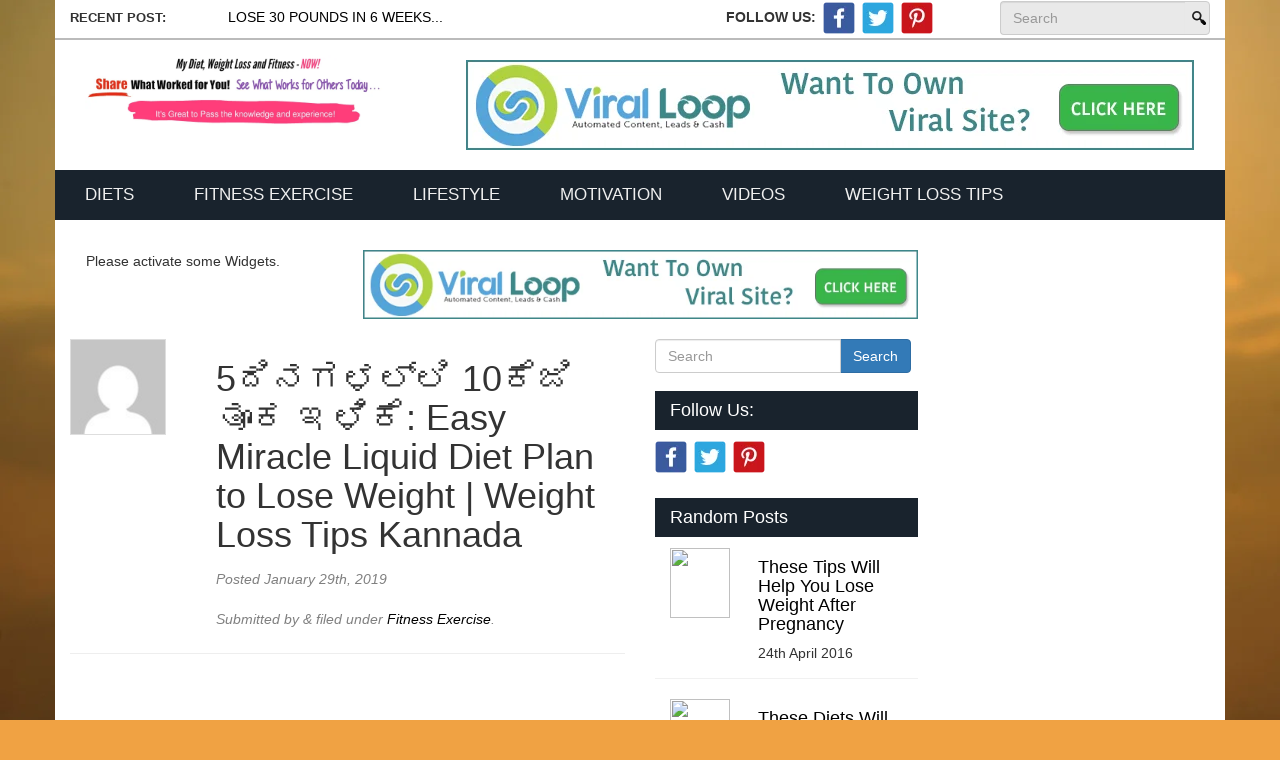

--- FILE ---
content_type: text/css
request_url: https://mydietweightlossfitness.com/wp-content/themes/viralloop/style.css?ver=1.0
body_size: 4515
content:
/*
Theme Name: Viral Loop
Theme URI: 
Description: Niche targeting viral marketing all-in-one Wordpress theme, highly customisable, content generating and membership enabled.  Admin can also automatically capture users emails via autoresponder integration and benefit from prime positioned advertising placements.
Version: 2.34
Author: Wildfire Concepts & Amped Publishing
Tags: black, white, one-column, two-columns, flexible-width, custom-background, custom-colors, custom-menu, full-width-template, theme-options
License: GNU General Public License v2.0 & Apache License 2.0
License URI: http://www.gnu.org/licenses/gpl-2.0.html http://www.apache.org/licenses/LICENSE-2.0
*/
.bootstrap-wrapper {
	@import (less) url( 'components/bootstrap/dist/css/bootstrap.min.css' );
}
html, body, div, span, applet, object, iframe, h1, h2, h3, h4, h5, h6, p, blockquote, pre, a, abbr, acronym, address, big, cite, code, del, dfn, em, font, ins, kbd, q, s, samp, small, strike, strong, sub, sup, tt, var, dl, dt, dd, ol, ul, li, fieldset, form, label, legend, table, caption, tbody, tfoot, thead, tr, th, td {
	border: 0;
	font-family: inherit;
	font-size: 100%;
	font-style: inherit;
	font-weight: inherit;
	margin: 0;
	outline: 0;
	padding: 0;
	vertical-align: baseline;
}

html {
	-webkit-box-sizing: border-box;
	-moz-box-sizing: border-box;
	box-sizing: border-box;
	font-size: 62.5%;
	overflow-y: scroll;
	-webkit-text-size-adjust: 100%;
	-ms-text-size-adjust: 100%;
}

*,
*:before,
*:after {
	-webkit-box-sizing: inherit;
	-moz-box-sizing: inherit;
	box-sizing: inherit;
}


body{background-color:#F1F1F1; font-size: 14px;}
body:before{   
	content: "";
    position: absolute;
    z-index: -1;
    top: 0;
    bottom: 0;
    left: 0;
    right: 0;}
a{color: #000;}
h1, .h1, h2, .h2, h3, .h3{margin-top:2px;}
#content #rbutton{font-size:14px; width: 100%; text-align:center;}
div{word-wrap: break-word; }
.navbar-brand {
    float: left;
    padding: 15px 15px;
    font-size: 18px;
    height: auto; 
}
.navbar .container{background: none;}
.navbar-nav{float:none;}
.navbar{min-height: auto; border-radius: 0; border: none; border-bottom:1px solid #EEE;}
.navbar-default{background-color: #000; }
.navbar-default .navbar-brand{color: #FFF;}
.navbar-default .navbar-brand:hover, .navbar-default .navbar-brand:focus{color: #F1F1F1;}
.navbar-default .navbar-nav>li>a{color: #FFF;}
.navbar-default .navbar-nav>li>a:hover, .navbar-default .navbar-nav>li>a:focus{color: #F1F1F1;}
/*.navbar-default .navbar-nav>.active>a, .navbar-default .navbar-nav>.active>a:hover, .navbar-default .navbar-nav>.active>a:focus{background: none; color:#FFF; border-bottom:2px solid #FFF;}*/

.nav>li{padding: 0px 15px;}
.nav>li>a{color:#efefef;}

.pagination>.active>a, .pagination>.active>span, .pagination>.active>a:hover, .pagination>.active>span:hover, .pagination>.active>a:focus, .pagination>.active>span:focus{ background-color: #000; border-color: #333; }
.pagination>.disabled>span, .pagination>.disabled>span:hover, .pagination>.disabled>span:focus, .pagination>.disabled>a, .pagination>.disabled>a:hover, .pagination>.disabled>a:focus{color: #000; border-color: #333;}
.pagination>li>a, .pagination>li>span{color: #000;     border: 1px solid #000;}
.fpost{margin:5px 0px;}
.post_content .meta{margin-bottom: 10px; font-size:13px;}
#main #homelistcnt article{padding:24px;}
/*#main .listpost article{border-bottom:1px solid #f7f7f7;}*/
.container{background: #FFF;}
.widget{overflow:hidden;}
.widgettitle {background-color: #19232d;border-bottom: 2px solid #e54e53;color: #fff;margin-top: 0;padding: 10px 15px;}
.widgettitle:empty{display:none;}
.widget > div{/*margin:15px;*/}
.affilatesidebar > div{margin:15px;}
.sidbar_list_cnt{margin-bottom:20px; border-bottom: 1px solid #F1F1F1; padding-bottom:20px;}
.sidbar_list_cnt:last-child{border-bottom: none; padding-bottom:0;}
.sidbar_list_cnt img{max-height:150px;}
.widget .h4{margin-bottom:4px;}
.widget_recent_entries li{border-left:3px solid #E54E53;padding:5px 10px;margin-bottom:5px;}
/* =======  CAROUSEL SLIDER ======== */

.carousel .carousel-indicators{display:none;}
   .carousel-inner > .item > img,
  .carousel-inner > .item > a > img {
     margin: auto;
  }
.carousel-top{margin-bottom:20px; margin-top:20px;}
.carousel-sidebar{margin-bottom:20px; margin-top:5px;}
.headtitle{border-top:1px solid #b1b1b1;border-bottom:1px solid #b1b1b1;padding:5px 10px; margin-bottom:15px;color:#E54E53;background-color:#F2F2F2;}


/* =============== REGISTER FORM ================== */

#rform label{display:block;}
#rform input{display:block; width:100%; padding: 6px;}
#rform .row1{margin-bottom: 10px;}
#rform #btnreg{display:inline-block; width: auto; padding-left:20px; padding-right:20px;}

.form-control-feedback{right:10px;}


/* === Top Header ==== */
.social_icons{margin:0; padding:0; }
.social_icons li{list-style: none; display:inline-block; margin-right:7px; margin-bottom:7px;}
.social_icons li:last-child{margin-right:0;}
/* ================= LOGIN FORM ==================== */

#loginform label{display:block;}
#loginform input{display:block; width:100%;}
#wp-submit{display:inline-block !important; width: auto !important;background-color:#337ab7; border-color: #2e6da4; color: #fff;
	 -moz-user-select: none; background-image: none; border: 1px solid transparent; border-radius: 4px; cursor: pointer; display: inline-block; font-size: 14px;
    font-weight: normal; line-height: 1.42857; margin-bottom: 0; padding: 6px 12px; text-align: center; vertical-align: middle; white-space: nowrap;
}
#login-error{margin-bottom:5px; font-size: 13px;}
#wp-submit:hover{
	color: #fff;
    background-color: #286090;
    border-color: #204d74;
}
.infobuttons button{display:block; width:100%;}
.infobuttons a{text-decoration: none; margin: 5px 0px; display:block;} 
.footer_meta{margin-top: 20px;}
.footer_meta .commentcnt{text-align:right;}
.single_list_share{text-align:left;}
.footer_social{text-align:right;}
#main article footer{margin-bottom:20px;}
.footer-links{float:none; clear:both;margin:0;}
.footer-links .menu{padding-left:0; margin-bottom:0;}
.footer-links .menu li{clear:both; float:none; display:inline-block;}
.main-footer {
    background-color: #19232d;
	color:#FFFFFF;
}
.main-footer a{color:#FFFFFF;}
.main-footer .lower-foot ul{margin-bottom:0;}
.main-footer .container{background:none;}
#inner-footer{background-color:#19232D;color:#FFFFFF;padding-top: 20px; margin-top: 10px; }
#inner-footer .widget{border:none;}
#inner-footer .widgettitle{border-bottom:1px solid #253443;border-top:1px solid #253443;padding-left:0;padding-right:0;padding:10px 15px;}
.lower-foot {
    background: #121a21 none repeat scroll 0 0;
}
.copyright{padding:10px 0px; border-top:1px solid #F2F2F2; margin-top:10px;}

.affilatelink{text-align:right;}

@media(max-width:782px){
	body.admin-bar .navbar-fixed-top {
		top: 43px;
	}

}

@media(max-width:767px){
	.navbar-nav{float:none; clear:both;}
}

strong{
 font-weight: bold;
}

em{
	font-style: italic;
}

p{
	padding-top:5px;
	padding-bottom:5px;
}
/*===  COMMON CSS  ===*/
h1,
h2,
h3,
h4,
h5,
h6,
.h1,
.h2,
.h3,
.h4,
.h5,
.h6 {
    font-family: inherit;
    font-weight: 500;
    line-height: 1.1;
    color: inherit
}

h1 small,
h2 small,
h3 small,
h4 small,
h5 small,
h6 small,
.h1 small,
.h2 small,
.h3 small,
.h4 small,
.h5 small,
.h6 small,
h1 .small,
h2 .small,
h3 .small,
h4 .small,
h5 .small,
h6 .small,
.h1 .small,
.h2 .small,
.h3 .small,
.h4 .small,
.h5 .small,
.h6 .small {
    font-weight: normal;
    line-height: 1;
    color: #777
}

h1,
.h1,
h2,
.h2,
h3,
.h3 {
    margin-top: 20px;
    margin-bottom: 10px
}

h1 small,
.h1 small,
h2 small,
.h2 small,
h3 small,
.h3 small,
h1 .small,
.h1 .small,
h2 .small,
.h2 .small,
h3 .small,
.h3 .small {
    font-size: 65%
}

h4,
.h4,
h5,
.h5,
h6,
.h6 {
    margin-top: 10px;
    margin-bottom: 10px
}

h4 small,
.h4 small,
h5 small,
.h5 small,
h6 small,
.h6 small,
h4 .small,
.h4 .small,
h5 .small,
.h5 .small,
h6 .small,
.h6 .small {
    font-size: 75%
}

h1,
.h1 {
    font-size: 36px
}

h2,
.h2 {
    font-size: 30px
}

h3,
.h3 {
    font-size: 24px
}

h4,
.h4 {
    font-size: 18px
}

h5,
.h5 {
    font-size: 14px
}

h6,
.h6 {
    font-size: 12px
}

p {
    margin: 0 0 10px
}

.lead {
    margin-bottom: 20px;
    font-size: 16px;
    font-weight: 300;
    line-height: 1.4
}

@media (min-width:768px) {
    .lead {
        font-size: 21px
    }
}

small,
.small {
    font-size: 85%
}

mark,
.mark {
    background-color: #fcf8e3;
    padding: .2em
}

.text-left {
    text-align: left
}

.text-right {
    text-align: right
}

.text-center {
    text-align: center
}

.text-justify {
    text-align: justify
}

.text-nowrap {
    white-space: nowrap
}

.text-lowercase {
    text-transform: lowercase
}

.text-uppercase {
    text-transform: uppercase
}

.text-capitalize {
    text-transform: capitalize
}

.text-muted {
    color: #777
}

.text-primary {
    color: #337ab7
}

a.text-primary:hover {
    color: #286090
}

.text-success {
    color: #3c763d
}

a.text-success:hover {
    color: #2b542c
}

.text-info {
    color: #31708f
}

a.text-info:hover {
    color: #245269
}

.text-warning {
    color: #8a6d3b
}

a.text-warning:hover {
    color: #66512c
}

.text-danger {
    color: #a94442
}

a.text-danger:hover {
    color: #843534
}

.bg-primary {
    color: #fff;
    background-color: #337ab7
}

a.bg-primary:hover {
    background-color: #286090
}

.bg-success {
    background-color: #dff0d8
}

a.bg-success:hover {
    background-color: #c1e2b3
}

.bg-info {
    background-color: #d9edf7
}

a.bg-info:hover {
    background-color: #afd9ee
}

.bg-warning {
    background-color: #fcf8e3
}

a.bg-warning:hover {
    background-color: #f7ecb5
}

.bg-danger {
    background-color: #f2dede
}

a.bg-danger:hover {
    background-color: #e4b9b9
}

.page-header {
    padding-bottom: 9px;
    margin: 0px 0 35px;
    border-bottom: 1px solid #eee
}

ul,
ol {
    margin-top: 0;
    margin-bottom: 10px
}

ul ul,
ol ul,
ul ol,
ol ol {
    margin-bottom: 0
}

.list-unstyled {
    padding-left: 0;
    list-style: none
}

.list-inline {
    padding-left: 0;
    list-style: none;
    margin-left: -5px
}

.list-inline>li {
    display: inline-block;
    padding-left: 5px;
    padding-right: 5px
}

dl {
    margin-top: 0;
    margin-bottom: 20px
}

dt,
dd {
    line-height: 1.428571429
}

dt {
    font-weight: bold
}

dd {
    margin-left: 0
}
.viral-float-lt{
    float:right;
}
/********************************************/
.price > strong {
  font-family: tahoma;
  font-size: 20px;
  font-weight: bold;
}
.price > span {
  font-size: 11px;
  color: #999;
}
.meta-amazon{
    font-size: 12px;
    margin: 0;
    padding: 0;
    color: #999;
}
.wishlistlink {
  clear: left;
  display: block;
  font-size: 15px;
  font-weight: bold;
  margin-top: 5px;
  margin-bottom: 5px;
}
.title_amazon{
    text-align: center;
    font-weight:bold;
}
/*******************NEW VL*************************/
.menu_home{
	background-color:#19232D;
	/*padding:0.5%;*/
	/*border-bottom: 2px solid #2f4154;*/
	text-transform: uppercase;
    font-size: larger;
}
.nav > li > a:hover,
.nav > li > a:focus {
  text-decoration: none;
  background-color:#1E2935;
  border-bottom:2px solid #F60;
  padding:15px 15px 13px 15px;
}
.header_top{
	height:40px;
	line-height:35px;
	text-transform:uppercase;
	border-bottom:2px solid #bbb;
	background-color:white;
}
.header_top .recent{font-size:13px;font-weight:bold;}
.social_top_header{text-align:right;}
.padding0{padding:0 !important;}
.nav-footer > li{list-style:none;display:inline;}
.preheader_right{text-align:right;}
.top_header_search #search{background-color:#e9e9e9; border-right:none;width:130px;transition:all 0.4s ease-in-out 0s;}
.top_header_search #search:focus{width:180px;}
.top_header_search .input-group-btn .btn-primary{text-indent: -9999px;background: #e9e9e9  url(images/search.png) no-repeat scroll 6px 8px;border:1px solid #ccc;}
.cat_title{background-color:#d4301a;padding:0 14px;color: #fff;margin-left: 7px;position: absolute;position: absolute;z-index: 1;font-size:17px;}
.cat_title a{color:#FFFFFF;}
.post_title a{color:#19232d;font-size: 20px;font-family: initial;}
.subpost_title a{color:#19232d;font-size: 14px;font-family: initial;font-weight:800;}
.post-desc{color: #949697;line-height: 1.3;}
/*start flexslider css*/
.flexslider { margin: 0 auto !important;max-height:300px;background:none;border:none;}
.flexslider .slides img{max-height:292px;}
.slide-content { position: relative;max-width:640px;bottom:75px;left:10px;font-size:0.95em;padding:0.45em 0.85em 0.25em;border-radius:3px;overflow: hidden;z-index:99999; }
.slide-title{margin:0 !important}
.slide-title a{ margin:0;color:#fff; }
.slide-content .slide-text{color:#fff;}
.flex-direction-nav a { border-bottom:0;color:#fff;text-shadow: 2px 2px 2px rgba(15, 15, 15, 1);font-size:32px;height:56px !important;top:140px; }
/* end flexslider css*/
.main_list_tab{list-style: none;float: right;font-weight: normal;}
.main_list_tab li{float: left;font-size: 12px;margin-left: 14px;position: relative;text-transform:capitalize;}
.main_list_tab li.active a{color:#E54E53;font-weight:bolder;}
.videoWrapper {position: relative;padding-bottom: 56.25%; /* 16:9 */	padding-top: 25px;height: 0;text-align:center;}
.videoWrapper iframe {	position: absolute;top: 0;left: 0;width: 100%;height: 100%;}
.template_image_section {padding-top: 5%;padding-bottom: 5%;}
.author_title{font-size:20px;font-weight:bold;}
/* Disable WhatsApp button on Desktop - Tutorial link: http://crunchify.me/1VIxAsz */
 .crunchify-link {padding: 2px 2px 8px 2px !important;}
 div.crunchify-social{padding: 1% !important;}/*color: white;font-size: 12px;border-radius: 2px;margin-right: 2px;cursor: pointer; -moz-background-clip: padding;-webkit-background-clip: padding-box;box-shadow: inset 0 -3px 0 rgba(0,0,0,.2);-moz-box-shadow: inset 0 -3px 0 rgba(0,0,0,.2);-webkit-box-shadow: inset 0 -3px 0 rgba(0,0,0,.2);margin-top: 2px;display: inline-block;text-decoration: none;}
.crunchify-link:hover,.crunchify-link:active {color: white;}
.crunchify-twitter {background: #00aced;}
.crunchify-twitter:hover,.crunchify-twitter:active {background: #0084b4;}
.crunchify-facebook {background: #3B5997;}
.crunchify-facebook:hover,.crunchify-facebook:active {background: #2d4372;}
.crunchify-googleplus {background: #D64937;}
.crunchify-googleplus:hover,.crunchify-googleplus:active {background: #b53525;}
.crunchify-reddit {background: #444;}
.crunchify-reddit:hover,.crunchify-reddit:active {background: #222;}
.crunchify-pinterest {background: #bd081c;}
.crunchify-pinterest:hover,.crunchify-pinterest:active {background: #bd081c;}
.crunchify-linkedin {background: #0074A1;}
.crunchify-linkedin:hover,.crunchify-linkedin:active {background: #006288;}
.crunchify-whatsapp {background: #43d854;}
.crunchify-whatsapp:hover,.crunchify-whatsapp:active {background: #009688;}
.crunchify-social {margin: 20px 0px 25px 0px;-webkit-font-smoothing: antialiased;font-size: 12px;}*/

@media screen and (min-width: 360px) and (max-width: 640px){
    .header_top{height:120px;line-height:35px;text-transform:uppercase;border-bottom:2px solid #bbb;background-color:white;}
	.header_top .recent{font-size:20px;font-weight:bold;text-align:center;}
	.social_top_header{text-align:center !important;}
	.top_ads_header, .ads_728{width:100% !important;}
	.article_title {text-align: center !important;}
	.social_icons li.followme {display: none !important;}
	.top_header_search #search{width:100% !important;}
	.top_header_search #search:focus{width:100% !important;}
	.header_top{height:165px;}
	.top_ads_header{clear:both !important;}
	.slider_container{height: 654px !important;}
	#sidebar1{padding-top:40px;}
	.left_sidebar_main{padding-top:40px;}
	.f-nav.collapse{display:none;visibility:hidden;}
}
@media screen and (min-width: 640px) and (max-width: 768px){.recent{font-size:10px !important;.}.top_ads_header{clear:both !important;}.slider_container{height:695px !important;}}
@media screen and (min-width: 768px) and (max-width: 1024px){.recent{font-size:11px !important;}.slider_container{height:100% !important;}}
@media screen and (max-width:360px) {
	.slider_container{height:560px !important;}
}
@media screen and (min-width: 768px){
.top_header_search #search{width:100% !important;}
.top_header_search #search:focus{width:100% !important;}
}
#ads_728{clear:both;}
.widget{width:100%;}
.collapse_sidebar{display:block;visibility:visible;}

--- FILE ---
content_type: text/css
request_url: https://mydietweightlossfitness.com/wp-content/themes/viralloop/css/membersubmission.css?ver=6.4.7
body_size: 1188
content:
/** css for next and prev button **/
.mem_sub_button_next_prev {

    border-radius: 4px;
    margin: 0;

    height: 30px;
    line-height: 28px;
    padding: 0 12px 2px;



    background: #0085ba none repeat scroll 0 0;
    border-color: #0073aa #006799 #006799;
    box-shadow: 0 1px 0 #006799;
    color: #fff;
    text-decoration: none;
    text-shadow: 0 -1px 1px #006799, 1px 0 1px #006799, 0 1px 1px #006799, -1px 0 1px #006799;
}
a{
	text-decoration:none!important;
}
/** css for cross sign before added tag **/
a.mem_sub_tagcrossbtn::before{

    margin: 1px 0;


    -moz-osx-font-smoothing: grayscale;
    background: rgba(0, 0, 0, 0) none repeat scroll 0 0;
    color: #b4b9be;
    content: "";
    display: block;
    font: 400 16px/20px dashicons;
    height: 20px;
    text-align: center;
    width: 20px;


}
a.mem_sub_tagcrossbtn {

    cursor: pointer;
    height: 20px;
    margin: 1px 0 0 -17px;
    position: absolute;
    text-indent: 0;
    width: 20px;

    display: block;
    float: left;
    overflow: hidden;

    outline: 0 none;
    

    color: #0073aa;
    transition-duration: 0.05s;
    transition-property: border, background, color;
    transition-timing-function: ease-in-out;
}

.tagchecklist span {
    cursor: default;
    font-size: 13px;
    line-height: 1.8em;
}

.tagchecklist span {
    display: inline-block;
    margin-left: 10px;
    margin-right: 10px;
}


/*changes*/
#mem_sub_suggest_topic_div {
    background: #ecf0f1 none repeat scroll 0 0;
    margin: 0 auto;
    max-width: 600px;
    padding: 25px;
    text-align: center;
    width: 100%;
    z-index: 999999999999;
    position: relative;
    top:-310px;
}
#mem_sub_suggest_topic_div > h1 {
    color: #044f67;
    font-size: 24px;
    font-weight: 600;
    padding: 15px;
    text-transform: uppercase;
}
#mem_sub_suggest_topic_div > input {
    font-size: 18px;
    height: 50px;
    margin: 15px 0;
    width: 100%;
}
#mem_sub_suggest_topic_div > button {
    background: #19b5fe none repeat scroll 0 0;
    border: medium none;
    border-radius: 0;
    color: #fff;
    font-size: 24px;
    max-width: 200px;
    padding: 10px 25px;
    width: 100%;
}
#mem_sub_suggest_topic_div > h2 {
    background: #a0d468 none repeat scroll 0 0;
    border-top: 2px solid #006442;
    color: #ffffff;
    font-size: 20px;
    margin: 20px 0;
    padding: 20px 0;
}
.cancel {
    color: red;
    cursor: pointer;
    font-size: 24px;
    font-weight: 600;
}
#mem_sub_suggest_topic_div > p {
    text-align: right;
}
#vlms_wrapper {
    background-color: rgba(0, 0, 0, 0.7);
    bottom: 0;
    height: 100%;
    left: 0;
    position: fixed;
    right: 0;
    top: 0;
    width: 100%;
    z-index: 999999;
}


.vlms_buttons_class {
    background: #19b5fe none repeat scroll 0 0;
    color: #fff;
    display: block;
    font-size: 18px;
    margin: 15px auto;
    max-width: 250px;
    padding: 20px 0;
    width: 100%;
    
    
}
#mem_sub_suggest_topic_div {
    background-color: #fff;
    max-width: 600px;
    padding: 25px;
    position: relative;
    text-align: center;
    top: 200px;
    width: 100%;
    margin-left:auto;
    margin-right:auto;
}
.vlms_buttons_class:hover {
    text-transform: none;
    color:#ffffff;
}

iframe#v1mstextarea_ifr,
#v1mstextarea {
    height: auto!important;
    min-height: 200px;
}
.mce-tinymce.mce-container.mce-panel {
    
}
/*.mce-container-body.mce-stack-layout {
    border: 1px solid #ccc;
}*/
.topic_member{
	background: #f9f9f9 none repeat scroll 0 0;
    width: 100%;
    padding: 20px 15px;
}
.topic_member > div {
    background: #e3e3e3 none repeat scroll 0 0;
    cursor: pointer;
    display: inline-block;
    padding: 15px;
}
.topic_member > div input, 
.topic_member > div label {
    display: inline-block;
    vertical-align: middle;
}
.my_viral_navbar{
position:static!important;	
}

.screen-reader-text {
    max-width: 230px;
    width: 100%;
}
#mediaurlwrap > div {
    margin-top: 10px;
}
.topic_member > div {
    background: #f2f2f2 none repeat scroll 0 0;
    cursor: pointer;
    display: inline-block;
    padding: 15px;
    margin-bottom:10px;
}

#vl_ms_tab_content,
#tab_vl_choose_media_data {
    border: 1px solid #ccc;
    box-shadow: 2px 2px 3px 1px #ccc;
}
#tab_vl_choose_topic_data > div,
#tab_vl_choose_media_data {
    padding: 20px;
}
#vlmstopiclist > h2 {
    background: #f9f9f9 none repeat scroll 0 0;
    border-bottom: 1px solid #ccc;
    padding: 10px;
}
.cfheader {
    text-align: right;
}
.choose_media_type h3, select,
#titlewrap > h3, input {
    display: inline-block;
}
#tab_vl_choose_topic_data > div, #tab_vl_choose_media_data {
    padding: 20px;
}
#tab_vl_choose_media_data > div {
    margin: 15px 0;
}
.vlms_desc_span
{
	position:relative;
	top:30px;
}
.vlms-posr-error-notifier {
    background: #f2838f none repeat scroll 0 0;
    border: 1px solid #f2838f;
    border-radius: 5px;
    color: #fff;
    font-size: 16px;
    padding: 10px;
}
#wp-v1mstextarea-editor-container {
    border: 1px solid #ccc!important;
}

--- FILE ---
content_type: application/x-javascript
request_url: https://mydietweightlossfitness.com/wp-content/themes/viralloop/js/membersubmission.js?ver=1.2
body_size: 3255
content:
/** on 11-05-2016 **/

jQuery(document).ready(function(){

	jQuery('li#tab_vl_choose_topic').addClass("active");
	
	jQuery("#btn_tag").click(function(){
			var tagnew = jQuery("#tagnew").val();	
				if(tagnew != ''){
					jQuery('#tagchecklist').append("<span><a class='mem_sub_tagcrossbtn' title='"+tagnew+"'>X</a>"+tagnew+"</span>");
					var tag_val = jQuery('#tag_selected').val();
					if(tag_val !=''){
						var new_tag_val = tag_val+","+tagnew;
					}else{
						var new_tag_val = tagnew;
					}
					jQuery('#tag_selected').val(new_tag_val);
				}
				jQuery("#tagnew").val('');
			
		});


	jQuery(".mem_sub_tagcrossbtn").live('click',function(){
		
		jQuery(this).parent('span').remove();
			
	});

	jQuery("a#go_back_to_tab_2").click(function(e){
		e.preventDefault();

		/** to show active tab **/
		jQuery('li#tab_vl_submit_success').removeClass("active");
		jQuery('li#tab_vl_choose_media').addClass("active");
		/** to show active tab **/


		jQuery("#tab_vl_submit_success_data").hide();
		jQuery("#tab_vl_choose_media_data").show();
		jQuery(".vlms-previous-button").show();
		jQuery(".vlms-next-button").show();
		
	});


	jQuery("a#go_back_to_tab_1").click(function(e){
		/*e.preventDefault();

		*//** to show active tab **//*
		jQuery('li#tab_vl_submit_success').removeClass("active");
		jQuery('li#tab_vl_choose_topic').addClass("active");
		*//** to show active tab **//*


		jQuery("#tab_vl_submit_success_data").hide();
		jQuery("#tab_vl_choose_topic_data").show();
		
		jQuery(".vlms-next-button").show();*/
		
		location.reload();
	});

	jQuery(document.body).on('click',"a#mem_sub_suggest_topic",function(e){
		e.preventDefault();

		jQuery("#mem_sub_suggest_topic_sumbit_success").hide();

		jQuery("div#vlms_wrapper").show();
		jQuery("div#mem_sub_suggest_topic_div").show();

	});
	
	jQuery("button#mem_sub_suggest_topic_sumbit").click(function(e){
		e.preventDefault();
		
		var topicName = jQuery("#mem_sub_suggest_topic_input").val().trim();
		
		jQuery.post(
					ajaxurl,
					{
						'action' : 'save_new_topic_suggested_by_user',
						'topicName' : topicName
					},
					function(response){

						if(response == "success")
						{
							jQuery("#mem_sub_suggest_topic_sumbit_success").show();

							jQuery("#mem_sub_suggest_topic_input").val("");

							jQuery("div#mem_sub_suggest_topic_div").show().delay(1000).fadeOut();
							jQuery("div#vlms_wrapper").show().delay(1000).fadeOut();
						}
						
					}
			);

	});

	jQuery("#mem_sub_suggest_topic_div_close").click(function(){
		jQuery("#mem_sub_suggest_topic_div").hide();
		jQuery("div#vlms_wrapper").hide();
	});


});
/** on 11-05-2016 **/

jQuery(document).ready(function(){
	
	var v1mediauploader;
	jQuery(document).on('click', '.v1msmediabutton', function (e) {
	 	var button =  jQuery(this); 
	    e.preventDefault();
		  v1mediauploader = wp.media.frames.file_frame = wp.media({
	    	  title: 'Choose Image',
	    	  button: {
	    		  text: 'Choose Image'
	    	  }, multiple: false });

		  v1mediauploader.on('select', function() {
	      attachment = v1mediauploader.state().get('selection').first().toJSON();
	      jQuery(button).prev('input.v1msmediaurl').val(attachment.url);
	    });
		  v1mediauploader.open();
	  });
	
	jQuery("#v1msaddmorepost").on('click',function(){
		
		var maxpostadded = jQuery("#post-body-content").attr("max-posts");
		var posts = 1;
		var editorhtml = '';
		jQuery(".v1msposts").each(function(){
			
			posts++;
		});
		
		if(posts > maxpostadded){
			
			alert("you can only add "+maxpostadded+" in a single list");
			return;
		}else{
			
			jQuery.post(
					ajaxurl,
					{
						'action' : 'get_editor_html',
						'count' : posts
					},
					function(editorhtml){
						
						var html = '';
						html += '<div id="v1msadd_'+posts+'" class="v1msposts">';
						html += '<div id="titlediv" style="margin-top: 15px;">';
						html += '<div id="titlewrap">';
						html += '<label id="title-prompt-text" class="screen-reader-text" for="title">Enter title here</label>';
						html += '<input id="title" type="text" autocomplete="off" spellcheck="true" value="" size="30" name="post_title['+posts+']">';
						html += '</div></div><div id="descriptionwrap">';
						html += editorhtml;
						html += '</div>';
						html += '<div id="mediaurlwrap">';
						html += '<input type="text" value="" name="mediaurl['+posts+']" class="v1msmediaurl">';
						html += '<input class="v1msmediabutton" type="button" value="Choose Media" />';
						html += '</div></div>';
						
						jQuery("#v1msappendarea").append(html);
					}
				);
		}
	});
	
	jQuery("#vl_ms_add_topic").on('click',function(){
		
		jQuery("#vlmstopics").hide();
		jQuery("#vlmsaddtopic").show();
		jQuery(".tab_topics_div").css('display','none');
	});
	
jQuery(".manage_profile").on('click',function(){
		
		jQuery("#profile-page").show();
	});
	
jQuery("input[name=vlmstopicselect]:radio").click(function() { 
  // alert('123');
	var slctdmediatype = jQuery(".vlms_mediatype_select").val();
	jQuery(".vlms-next-button").text("submit");
	if(slctdmediatype =="audio"){
		
		jQuery('#mediaurl-prompt-text span').text('Your Audio File URL : ');
		jQuery("#audioimageurl").show();
		jQuery("#vlmsimageuploadbutton").hide();
	}else if( slctdmediatype == "video" ){
		
		jQuery('#mediaurl-prompt-text span').text('Your Video Link : ');
		jQuery("#audioimageurl").hide();
		jQuery("#vlmsimageuploadbutton").hide();
	}else{
		
		jQuery('#mediaurl-prompt-text span').text('Your Image URL : ');
		jQuery("#audioimageurl").hide();
		jQuery("#vlmsimageuploadbutton").show();
	}
	
   jQuery(".vlms-next-button").show();
   jQuery(".vlms-next-button").trigger('click');
   
   
});

jQuery(".vlms_mediatype_select").on('change',function(){
	
	jQuery("#v1msmediaurl").val('');
	jQuery("#v1msaudioimageurl").val('');
	var slctdMediaType = jQuery(this).val();
	
	if(slctdMediaType =="audio"){
		//alert(slctdMediaType);
		jQuery('#mediaurl-prompt-text span').text('Your Audio File URL : ');
		jQuery("#audioimageurl").show();
		jQuery("#vlmsimageuploadbutton").hide();
	}else if( slctdMediaType == "video" ){
		//alert(slctdMediaType);
		jQuery('#mediaurl-prompt-text span').text('Your Video Link : ');
		jQuery("#audioimageurl").hide();
		jQuery("#vlmsimageuploadbutton").hide();
	}else if( slctdMediaType == "text" ){
		//alert(slctdMediaType);
		jQuery('#mediaurl-prompt-text span').text('Your Featured Image : ');
		jQuery("#audioimageurl").hide();
		jQuery("#vlmsimageuploadbutton").show();
	}else{
		//alert(slctdMediaType);
		jQuery('#mediaurl-prompt-text span').text('Your Image URL : ');
		jQuery("#audioimageurl").hide();
		jQuery("#vlmsimageuploadbutton").show();
	}
});

	jQuery(".vlms-next-button").on('click',function(){
		
		var step = jQuery(this).attr("step");
		if(step==1){

			/** to show active tab **/
			jQuery('li#tab_vl_choose_topic').removeClass("active");
			jQuery('li#tab_vl_choose_media').addClass("active");
			/** to show active tab **/

			jQuery("#vl_ms_tab_content").hide();
			jQuery("#tab_vl_choose_media_data").show();
			jQuery(".vlms-previous-button").show();
			jQuery(this).attr("step",++step);
			
			return;
		}else if(step==2){

			var bool=0;
			var mediatype=jQuery(".vlms_mediatype_select").find('option:selected').val();
			var imageUrl=jQuery("#v1msmediaurl").val();
			var audioImageUrl=jQuery("#v1msaudioimageurl").val();
			//var topic=jQuery(".vlms_topic_select").find('option:selected').val();
			var topic=jQuery("input[type='radio'].vlms_topic_select:checked").val();
			//alert(topic);
			var title=jQuery("#vl_ms_post_title").val();
			var desc=get_tinymce_content("v1mstextarea");
			
			if(title.length==0){
				//alert("Please Enter Post Title");
			//	jQuery('#vl_ms_urlerror').show();
				jQuery('#vlms-title-missing').text("Please Enter Title Of Your Post");
				jQuery('#vlms-title-missing').show();
				return;
			}else{
			//	jQuery('#vl_ms_urlerror').hide();
				jQuery('#vlms-title-missing').hide();
			}
			
			if(desc.length==0){
				
				jQuery('#vlms-desc-missing').text("Please Provide Description Of Your Post");
				jQuery('#vlms-desc-missing').show();
				return;
			}else{
			
				jQuery('#vlms-desc-missing').hide();
			}
			
			if(mediatype=="image"){
				bool=checkImg(imageUrl);
			}else if(mediatype=="audio"){
				bool=checkAudio(imageUrl);
				bool=checkImg(audioImageUrl);
			}else if(mediatype=="video"){
				bool=checkYoutubeUrl(imageUrl);
			}else if(mediatype=="text"){
				bool=checkText(imageUrl);
			}else{
				bool=0;
			}
			if(bool==0){
				
				jQuery('#vlms-url-missing').text("Please Provide Valid Url");
				jQuery('#vlms-url-missing').show();
				return;
			}else{
			
				jQuery('#vlms-url-missing').hide();
			}
			
			/** JS to get tags :: start **/
			var tagArray = new Array();
			jQuery("div#tagchecklist span").each(function( index ) {
  				var tempTag = jQuery(this).html().split("X</a>");
  				tempTag = tempTag[tempTag.length-1].trim();
  				tagArray.push(tempTag);
			});
			/** JS to get tags :: ends **/
			var topic=jQuery("input[type='radio'].vlms_topic_select:checked").val();
			//var topic=jQuery(".vlms_topic_select").find('option:selected').val();
			var mediatype=jQuery(".vlms_mediatype_select").find('option:selected').val();
			var title=jQuery("#vl_ms_post_title").val();
			var desc=get_tinymce_content("v1mstextarea");
			var imageUrl=jQuery("#v1msmediaurl").val();
			
			jQuery(this).prop('disabled', true);
			var thisRef = jQuery(this);

			jQuery.post(
					ajaxurl,
					{
						'action' : 'save_member_subscription',
						'topic' : topic,
						'mediatype' : mediatype,
						'title':title,
						'desc':desc,
						'imageUrl':imageUrl,
						'audioimageUrl':audioImageUrl,
						'tagArray' : tagArray
					},
					function(response){

						thisRef.prop('disabled', false);

						if(response>0 || true){//checkpoint

							/** to show active tab **/
							jQuery('li#tab_vl_choose_media').removeClass("active");
							jQuery('li#tab_vl_submit_success').addClass("active");
							/** to show active tab **/

							/** reset data after success**/
							jQuery("#vl_ms_post_title").val("");
						//	tinymce.get("#v1mstextarea").setContent(''); 
							jQuery("#v1msmediaurl").val("");
							jQuery("div#tagchecklist").html("");
							jQuery("#v1msaudioimageurl").val("");

							jQuery("#tab_vl_choose_media_data").hide();
							jQuery("#tab_vl_submit_success_data").show();
							jQuery(".vlms-next-button").hide();

							jQuery(".vlms-previous-button").hide();
						}
					}
			);
		}
		
	});
	
	function checkImg(url){
		 var ext = url.substring(url.lastIndexOf('.') + 1);
		 if(ext ==="GIF" || ext === "JPG" || ext === "JPEG" || ext === "PNG"|| ext ==="gif" || ext === "jpg" || ext === "jpeg" || ext === "png"|| ext === "BMP"){ 
		  return 1;
		 }else{
		  return 0;
		 } 
	}
	
	function checkAudio(url){
		 var ext = url.substring(url.lastIndexOf('.') + 1);
		 if(ext ==="mp3" || ext === "flac" || ext === "zab"){ 
		  return 1;
		 }else{
		  return 0;
		 } 
	}
	
	function checkText(url){
		var ext = url.substring(url.lastIndexOf('.') + 1);
		if(ext === '' || url === ''){
			return 1;
		}else if(ext ==="GIF" || ext === "JPG" || ext === "JPEG" || ext === "PNG"|| ext ==="gif" || ext === "jpg" || ext === "jpeg" || ext === "png"|| ext === "BMP"){ 
			return 1;
		}else{
			return 0;
		}
	}
	
	function checkYoutubeUrl(url) {
	 var q = /^(?:https?:\/\/)?(?:m\.|www\.)?(?:youtu\.be\/|youtube\.com(?:\/embed\/|\/v\/|\/watch\?v=|\/user\/\S+|\/ytscreeningroom\?v=|\/sandalsResorts#\w\/\w\/.*\/))([^\/&]{10,12})/;
	    if(url.match(q)){
	     return url.match(q)[1];
	    }
	    return 0;
	}
	
	function get_tinymce_content(id) {
	    var content;
	    var inputid = id;
	    var editor = tinyMCE.get(inputid);
	    var textArea = jQuery('textarea#' + inputid);    
	    if (textArea.length>0 && textArea.is(':visible')) {
	        content = textArea.val();        
	    } else {
	        content = editor.getContent();
	    }    
	    return content;
	}
	
	jQuery(".vlms-previous-button").on('click',function(){
		
		var step = jQuery(".vlms-next-button").attr("step");
		
		/** to show active tab **/
		jQuery('li#tab_vl_choose_media').removeClass("active");
		jQuery('li#tab_vl_choose_topic').addClass("active");
		/** to show active tab **/


		jQuery("#vl_ms_tab_content").show();
		jQuery("#tab_vl_choose_media_data").hide();
		jQuery(".vlms-next-button").show();
		jQuery(".vlms-next-button").attr("step",--step);
		jQuery(this).hide();
		jQuery(".vlms-next-button").hide();
		return;
		
	});
	
})

jQuery(document).ready(function($){
    $('#vlmsimageuploadbutton').click(function(e) {
        e.preventDefault();
        var image = wp.media({ title: 'Upload Image',multiple: true}).open().on('select', function(e){
            var uploaded_image = image.state().get('selection').first();
            //console.log(uploaded_image);
            var image_url = uploaded_image.toJSON().url;
            $('#v1msmediaurl').val(image_url);
        });
    });
    $('#vlmsaudioimagebutton').click(function(e) {
        e.preventDefault();
        var image = wp.media({ 
            title: 'Upload Image',
            // mutiple: true if you want to upload multiple files at once
            multiple: false
        }).open()
        .on('select', function(e){
            // This will return the selected image from the Media Uploader, the result is an object
            var uploaded_image = image.state().get('selection').first();
            // We convert uploaded_image to a JSON object to make accessing it easier
            // Output to the console uploaded_image
           // console.log(uploaded_image);
            var image_url = uploaded_image.toJSON().url;
            // Let's assign the url value to the input field
            $('#v1msaudioimageurl').val(image_url);
        });
    });
});
/*$(document).on("click", ".upload_image_button", function() {
    jQuery.data(document.body, 'prevElement', $(this).prev());
    window.send_to_editor = function(html) {
        var imgurl = jQuery(html).attr('src');
        var inputText = jQuery.data(document.body, 'prevElement');
        if(inputText != undefined && inputText != '')
        {
            inputText.val(imgurl);
        }
        tb_remove();
    };
    tb_show('', 'media-upload.php?type=image&TB_iframe=true');
    return false;
});*/